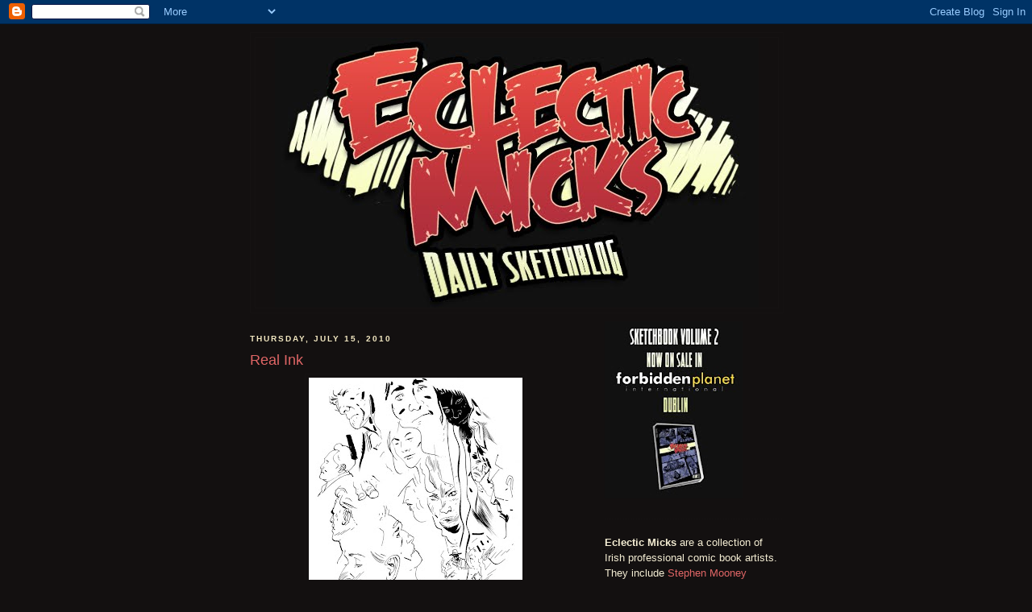

--- FILE ---
content_type: text/html; charset=UTF-8
request_url: https://eclecticmicks.blogspot.com/b/stats?style=BLACK_TRANSPARENT&timeRange=ALL_TIME&token=APq4FmAxCZjKlr8Uf6SAPuuwgbyumlgAFcqeIgnIrZKyUvZCJ4sVI72yAuK7D-d9KK3A5bUPaNdWxxZpWpOn_vzMu_0vo1jZLg
body_size: -16
content:
{"total":1053411,"sparklineOptions":{"backgroundColor":{"fillOpacity":0.1,"fill":"#000000"},"series":[{"areaOpacity":0.3,"color":"#202020"}]},"sparklineData":[[0,9],[1,13],[2,11],[3,9],[4,11],[5,19],[6,8],[7,11],[8,13],[9,12],[10,10],[11,12],[12,12],[13,14],[14,16],[15,21],[16,33],[17,36],[18,44],[19,37],[20,42],[21,22],[22,85],[23,99],[24,48],[25,21],[26,16],[27,19],[28,19],[29,2]],"nextTickMs":327272}